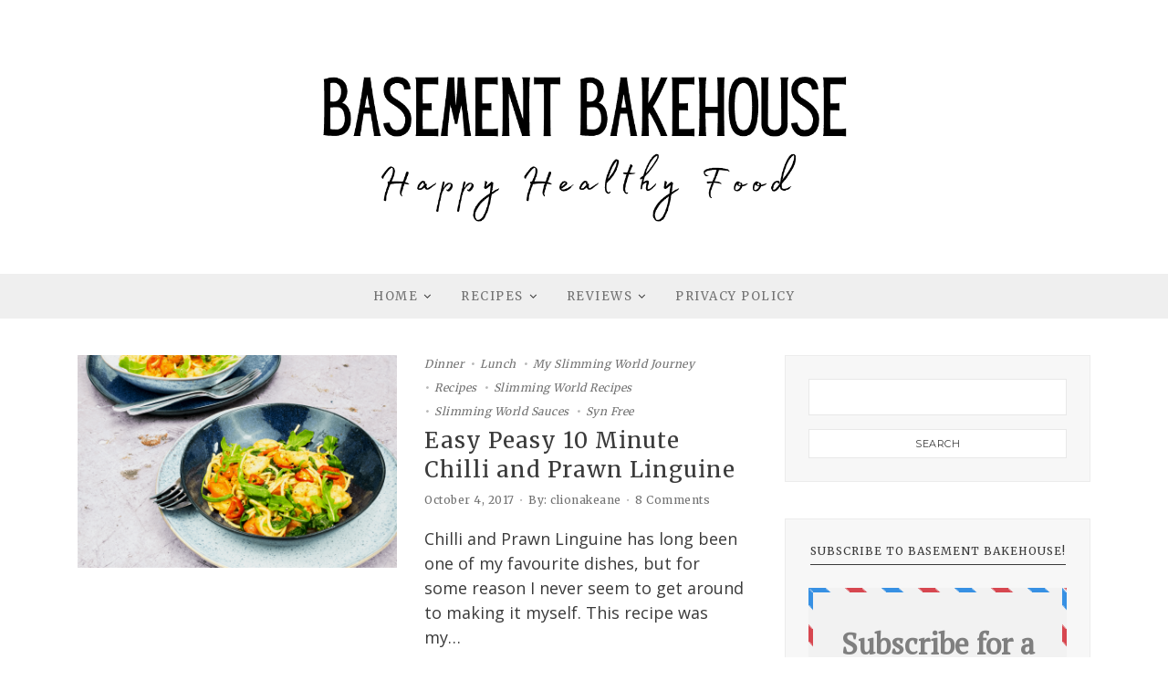

--- FILE ---
content_type: text/html; charset=UTF-8
request_url: https://basementbakehouse.com/tag/seafood/
body_size: 12831
content:
<!DOCTYPE html>
<html lang="en-GB">
	<head>
		<meta charset="UTF-8"/>
		<!-- responsive meta tag -->
		<meta name="viewport" content="width=device-width, initial-scale=1.0" />
		<link rel="pingback" href="https://basementbakehouse.com/wp/xmlrpc.php"/>
		<meta name='robots' content='index, follow, max-image-preview:large, max-snippet:-1, max-video-preview:-1' />

	<!-- This site is optimized with the Yoast SEO plugin v26.8 - https://yoast.com/product/yoast-seo-wordpress/ -->
	<title>seafood Archives - Basement Bakehouse</title>
	<link rel="canonical" href="https://basementbakehouse.com/tag/seafood/" />
	<meta property="og:locale" content="en_GB" />
	<meta property="og:type" content="article" />
	<meta property="og:title" content="seafood Archives - Basement Bakehouse" />
	<meta property="og:url" content="https://basementbakehouse.com/tag/seafood/" />
	<meta property="og:site_name" content="Basement Bakehouse" />
	<meta name="twitter:card" content="summary_large_image" />
	<script type="application/ld+json" class="yoast-schema-graph">{"@context":"https://schema.org","@graph":[{"@type":"CollectionPage","@id":"https://basementbakehouse.com/tag/seafood/","url":"https://basementbakehouse.com/tag/seafood/","name":"seafood Archives - Basement Bakehouse","isPartOf":{"@id":"https://basementbakehouse.com/#website"},"primaryImageOfPage":{"@id":"https://basementbakehouse.com/tag/seafood/#primaryimage"},"image":{"@id":"https://basementbakehouse.com/tag/seafood/#primaryimage"},"thumbnailUrl":"https://basementbakehouse.com/wp-content/uploads/2017/10/DSC_0574@05x.png","breadcrumb":{"@id":"https://basementbakehouse.com/tag/seafood/#breadcrumb"},"inLanguage":"en-GB"},{"@type":"ImageObject","inLanguage":"en-GB","@id":"https://basementbakehouse.com/tag/seafood/#primaryimage","url":"https://basementbakehouse.com/wp-content/uploads/2017/10/DSC_0574@05x.png","contentUrl":"https://basementbakehouse.com/wp-content/uploads/2017/10/DSC_0574@05x.png","width":3000,"height":2000,"caption":"10 Minute - Easy Peasy - Chilli & Prawn Linguine"},{"@type":"BreadcrumbList","@id":"https://basementbakehouse.com/tag/seafood/#breadcrumb","itemListElement":[{"@type":"ListItem","position":1,"name":"Home","item":"https://basementbakehouse.com/"},{"@type":"ListItem","position":2,"name":"seafood"}]},{"@type":"WebSite","@id":"https://basementbakehouse.com/#website","url":"https://basementbakehouse.com/","name":"Basement Bakehouse","description":"Slimming World Recipes","publisher":{"@id":"https://basementbakehouse.com/#organization"},"potentialAction":[{"@type":"SearchAction","target":{"@type":"EntryPoint","urlTemplate":"https://basementbakehouse.com/?s={search_term_string}"},"query-input":{"@type":"PropertyValueSpecification","valueRequired":true,"valueName":"search_term_string"}}],"inLanguage":"en-GB"},{"@type":"Organization","@id":"https://basementbakehouse.com/#organization","name":"Basement Bakehouse","url":"https://basementbakehouse.com/","logo":{"@type":"ImageObject","inLanguage":"en-GB","@id":"https://basementbakehouse.com/#/schema/logo/image/","url":"https://basementbakehouse.com/wp-content/uploads/2020/10/Untitled-design-69.png","contentUrl":"https://basementbakehouse.com/wp-content/uploads/2020/10/Untitled-design-69.png","width":1000,"height":500,"caption":"Basement Bakehouse"},"image":{"@id":"https://basementbakehouse.com/#/schema/logo/image/"},"sameAs":["http://www.facebook.com/basementbakehouse","http://www.instagram.com/basementbakehouse_sw","http://www.pinterest.com/basementbakehouse"]}]}</script>
	<!-- / Yoast SEO plugin. -->


<script type='application/javascript'  id='pys-version-script'>console.log('PixelYourSite Free version 11.1.5.2');</script>
<link rel='dns-prefetch' href='//scripts.mediavine.com' />
<link rel='dns-prefetch' href='//platform-api.sharethis.com' />
<link rel='dns-prefetch' href='//fonts.googleapis.com' />
<link href='http://fonts.googleapis.com' rel='preconnect' />
<link href='//fonts.gstatic.com' crossorigin='' rel='preconnect' />
<link rel="alternate" type="application/rss+xml" title="Basement Bakehouse &raquo; Feed" href="https://basementbakehouse.com/feed/" />
<link rel="alternate" type="application/rss+xml" title="Basement Bakehouse &raquo; Comments Feed" href="https://basementbakehouse.com/comments/feed/" />
<link rel="alternate" type="application/rss+xml" title="Basement Bakehouse &raquo; seafood Tag Feed" href="https://basementbakehouse.com/tag/seafood/feed/" />
<style id='wp-img-auto-sizes-contain-inline-css' type='text/css'>
img:is([sizes=auto i],[sizes^="auto," i]){contain-intrinsic-size:3000px 1500px}
/*# sourceURL=wp-img-auto-sizes-contain-inline-css */
</style>
<style id='wp-block-library-inline-css' type='text/css'>
:root{--wp-block-synced-color:#7a00df;--wp-block-synced-color--rgb:122,0,223;--wp-bound-block-color:var(--wp-block-synced-color);--wp-editor-canvas-background:#ddd;--wp-admin-theme-color:#007cba;--wp-admin-theme-color--rgb:0,124,186;--wp-admin-theme-color-darker-10:#006ba1;--wp-admin-theme-color-darker-10--rgb:0,107,160.5;--wp-admin-theme-color-darker-20:#005a87;--wp-admin-theme-color-darker-20--rgb:0,90,135;--wp-admin-border-width-focus:2px}@media (min-resolution:192dpi){:root{--wp-admin-border-width-focus:1.5px}}.wp-element-button{cursor:pointer}:root .has-very-light-gray-background-color{background-color:#eee}:root .has-very-dark-gray-background-color{background-color:#313131}:root .has-very-light-gray-color{color:#eee}:root .has-very-dark-gray-color{color:#313131}:root .has-vivid-green-cyan-to-vivid-cyan-blue-gradient-background{background:linear-gradient(135deg,#00d084,#0693e3)}:root .has-purple-crush-gradient-background{background:linear-gradient(135deg,#34e2e4,#4721fb 50%,#ab1dfe)}:root .has-hazy-dawn-gradient-background{background:linear-gradient(135deg,#faaca8,#dad0ec)}:root .has-subdued-olive-gradient-background{background:linear-gradient(135deg,#fafae1,#67a671)}:root .has-atomic-cream-gradient-background{background:linear-gradient(135deg,#fdd79a,#004a59)}:root .has-nightshade-gradient-background{background:linear-gradient(135deg,#330968,#31cdcf)}:root .has-midnight-gradient-background{background:linear-gradient(135deg,#020381,#2874fc)}:root{--wp--preset--font-size--normal:16px;--wp--preset--font-size--huge:42px}.has-regular-font-size{font-size:1em}.has-larger-font-size{font-size:2.625em}.has-normal-font-size{font-size:var(--wp--preset--font-size--normal)}.has-huge-font-size{font-size:var(--wp--preset--font-size--huge)}.has-text-align-center{text-align:center}.has-text-align-left{text-align:left}.has-text-align-right{text-align:right}.has-fit-text{white-space:nowrap!important}#end-resizable-editor-section{display:none}.aligncenter{clear:both}.items-justified-left{justify-content:flex-start}.items-justified-center{justify-content:center}.items-justified-right{justify-content:flex-end}.items-justified-space-between{justify-content:space-between}.screen-reader-text{border:0;clip-path:inset(50%);height:1px;margin:-1px;overflow:hidden;padding:0;position:absolute;width:1px;word-wrap:normal!important}.screen-reader-text:focus{background-color:#ddd;clip-path:none;color:#444;display:block;font-size:1em;height:auto;left:5px;line-height:normal;padding:15px 23px 14px;text-decoration:none;top:5px;width:auto;z-index:100000}html :where(.has-border-color){border-style:solid}html :where([style*=border-top-color]){border-top-style:solid}html :where([style*=border-right-color]){border-right-style:solid}html :where([style*=border-bottom-color]){border-bottom-style:solid}html :where([style*=border-left-color]){border-left-style:solid}html :where([style*=border-width]){border-style:solid}html :where([style*=border-top-width]){border-top-style:solid}html :where([style*=border-right-width]){border-right-style:solid}html :where([style*=border-bottom-width]){border-bottom-style:solid}html :where([style*=border-left-width]){border-left-style:solid}html :where(img[class*=wp-image-]){height:auto;max-width:100%}:where(figure){margin:0 0 1em}html :where(.is-position-sticky){--wp-admin--admin-bar--position-offset:var(--wp-admin--admin-bar--height,0px)}@media screen and (max-width:600px){html :where(.is-position-sticky){--wp-admin--admin-bar--position-offset:0px}}

/*# sourceURL=wp-block-library-inline-css */
</style><link rel='stylesheet' id='wc-blocks-style-css' href='https://basementbakehouse.com/wp-content/plugins/woocommerce/assets/client/blocks/wc-blocks.css' type='text/css' media='all' />
<style id='global-styles-inline-css' type='text/css'>
:root{--wp--preset--aspect-ratio--square: 1;--wp--preset--aspect-ratio--4-3: 4/3;--wp--preset--aspect-ratio--3-4: 3/4;--wp--preset--aspect-ratio--3-2: 3/2;--wp--preset--aspect-ratio--2-3: 2/3;--wp--preset--aspect-ratio--16-9: 16/9;--wp--preset--aspect-ratio--9-16: 9/16;--wp--preset--color--black: #000000;--wp--preset--color--cyan-bluish-gray: #abb8c3;--wp--preset--color--white: #ffffff;--wp--preset--color--pale-pink: #f78da7;--wp--preset--color--vivid-red: #cf2e2e;--wp--preset--color--luminous-vivid-orange: #ff6900;--wp--preset--color--luminous-vivid-amber: #fcb900;--wp--preset--color--light-green-cyan: #7bdcb5;--wp--preset--color--vivid-green-cyan: #00d084;--wp--preset--color--pale-cyan-blue: #8ed1fc;--wp--preset--color--vivid-cyan-blue: #0693e3;--wp--preset--color--vivid-purple: #9b51e0;--wp--preset--gradient--vivid-cyan-blue-to-vivid-purple: linear-gradient(135deg,rgb(6,147,227) 0%,rgb(155,81,224) 100%);--wp--preset--gradient--light-green-cyan-to-vivid-green-cyan: linear-gradient(135deg,rgb(122,220,180) 0%,rgb(0,208,130) 100%);--wp--preset--gradient--luminous-vivid-amber-to-luminous-vivid-orange: linear-gradient(135deg,rgb(252,185,0) 0%,rgb(255,105,0) 100%);--wp--preset--gradient--luminous-vivid-orange-to-vivid-red: linear-gradient(135deg,rgb(255,105,0) 0%,rgb(207,46,46) 100%);--wp--preset--gradient--very-light-gray-to-cyan-bluish-gray: linear-gradient(135deg,rgb(238,238,238) 0%,rgb(169,184,195) 100%);--wp--preset--gradient--cool-to-warm-spectrum: linear-gradient(135deg,rgb(74,234,220) 0%,rgb(151,120,209) 20%,rgb(207,42,186) 40%,rgb(238,44,130) 60%,rgb(251,105,98) 80%,rgb(254,248,76) 100%);--wp--preset--gradient--blush-light-purple: linear-gradient(135deg,rgb(255,206,236) 0%,rgb(152,150,240) 100%);--wp--preset--gradient--blush-bordeaux: linear-gradient(135deg,rgb(254,205,165) 0%,rgb(254,45,45) 50%,rgb(107,0,62) 100%);--wp--preset--gradient--luminous-dusk: linear-gradient(135deg,rgb(255,203,112) 0%,rgb(199,81,192) 50%,rgb(65,88,208) 100%);--wp--preset--gradient--pale-ocean: linear-gradient(135deg,rgb(255,245,203) 0%,rgb(182,227,212) 50%,rgb(51,167,181) 100%);--wp--preset--gradient--electric-grass: linear-gradient(135deg,rgb(202,248,128) 0%,rgb(113,206,126) 100%);--wp--preset--gradient--midnight: linear-gradient(135deg,rgb(2,3,129) 0%,rgb(40,116,252) 100%);--wp--preset--font-size--small: 13px;--wp--preset--font-size--medium: 20px;--wp--preset--font-size--large: 36px;--wp--preset--font-size--x-large: 42px;--wp--preset--spacing--20: 0.44rem;--wp--preset--spacing--30: 0.67rem;--wp--preset--spacing--40: 1rem;--wp--preset--spacing--50: 1.5rem;--wp--preset--spacing--60: 2.25rem;--wp--preset--spacing--70: 3.38rem;--wp--preset--spacing--80: 5.06rem;--wp--preset--shadow--natural: 6px 6px 9px rgba(0, 0, 0, 0.2);--wp--preset--shadow--deep: 12px 12px 50px rgba(0, 0, 0, 0.4);--wp--preset--shadow--sharp: 6px 6px 0px rgba(0, 0, 0, 0.2);--wp--preset--shadow--outlined: 6px 6px 0px -3px rgb(255, 255, 255), 6px 6px rgb(0, 0, 0);--wp--preset--shadow--crisp: 6px 6px 0px rgb(0, 0, 0);}:where(.is-layout-flex){gap: 0.5em;}:where(.is-layout-grid){gap: 0.5em;}body .is-layout-flex{display: flex;}.is-layout-flex{flex-wrap: wrap;align-items: center;}.is-layout-flex > :is(*, div){margin: 0;}body .is-layout-grid{display: grid;}.is-layout-grid > :is(*, div){margin: 0;}:where(.wp-block-columns.is-layout-flex){gap: 2em;}:where(.wp-block-columns.is-layout-grid){gap: 2em;}:where(.wp-block-post-template.is-layout-flex){gap: 1.25em;}:where(.wp-block-post-template.is-layout-grid){gap: 1.25em;}.has-black-color{color: var(--wp--preset--color--black) !important;}.has-cyan-bluish-gray-color{color: var(--wp--preset--color--cyan-bluish-gray) !important;}.has-white-color{color: var(--wp--preset--color--white) !important;}.has-pale-pink-color{color: var(--wp--preset--color--pale-pink) !important;}.has-vivid-red-color{color: var(--wp--preset--color--vivid-red) !important;}.has-luminous-vivid-orange-color{color: var(--wp--preset--color--luminous-vivid-orange) !important;}.has-luminous-vivid-amber-color{color: var(--wp--preset--color--luminous-vivid-amber) !important;}.has-light-green-cyan-color{color: var(--wp--preset--color--light-green-cyan) !important;}.has-vivid-green-cyan-color{color: var(--wp--preset--color--vivid-green-cyan) !important;}.has-pale-cyan-blue-color{color: var(--wp--preset--color--pale-cyan-blue) !important;}.has-vivid-cyan-blue-color{color: var(--wp--preset--color--vivid-cyan-blue) !important;}.has-vivid-purple-color{color: var(--wp--preset--color--vivid-purple) !important;}.has-black-background-color{background-color: var(--wp--preset--color--black) !important;}.has-cyan-bluish-gray-background-color{background-color: var(--wp--preset--color--cyan-bluish-gray) !important;}.has-white-background-color{background-color: var(--wp--preset--color--white) !important;}.has-pale-pink-background-color{background-color: var(--wp--preset--color--pale-pink) !important;}.has-vivid-red-background-color{background-color: var(--wp--preset--color--vivid-red) !important;}.has-luminous-vivid-orange-background-color{background-color: var(--wp--preset--color--luminous-vivid-orange) !important;}.has-luminous-vivid-amber-background-color{background-color: var(--wp--preset--color--luminous-vivid-amber) !important;}.has-light-green-cyan-background-color{background-color: var(--wp--preset--color--light-green-cyan) !important;}.has-vivid-green-cyan-background-color{background-color: var(--wp--preset--color--vivid-green-cyan) !important;}.has-pale-cyan-blue-background-color{background-color: var(--wp--preset--color--pale-cyan-blue) !important;}.has-vivid-cyan-blue-background-color{background-color: var(--wp--preset--color--vivid-cyan-blue) !important;}.has-vivid-purple-background-color{background-color: var(--wp--preset--color--vivid-purple) !important;}.has-black-border-color{border-color: var(--wp--preset--color--black) !important;}.has-cyan-bluish-gray-border-color{border-color: var(--wp--preset--color--cyan-bluish-gray) !important;}.has-white-border-color{border-color: var(--wp--preset--color--white) !important;}.has-pale-pink-border-color{border-color: var(--wp--preset--color--pale-pink) !important;}.has-vivid-red-border-color{border-color: var(--wp--preset--color--vivid-red) !important;}.has-luminous-vivid-orange-border-color{border-color: var(--wp--preset--color--luminous-vivid-orange) !important;}.has-luminous-vivid-amber-border-color{border-color: var(--wp--preset--color--luminous-vivid-amber) !important;}.has-light-green-cyan-border-color{border-color: var(--wp--preset--color--light-green-cyan) !important;}.has-vivid-green-cyan-border-color{border-color: var(--wp--preset--color--vivid-green-cyan) !important;}.has-pale-cyan-blue-border-color{border-color: var(--wp--preset--color--pale-cyan-blue) !important;}.has-vivid-cyan-blue-border-color{border-color: var(--wp--preset--color--vivid-cyan-blue) !important;}.has-vivid-purple-border-color{border-color: var(--wp--preset--color--vivid-purple) !important;}.has-vivid-cyan-blue-to-vivid-purple-gradient-background{background: var(--wp--preset--gradient--vivid-cyan-blue-to-vivid-purple) !important;}.has-light-green-cyan-to-vivid-green-cyan-gradient-background{background: var(--wp--preset--gradient--light-green-cyan-to-vivid-green-cyan) !important;}.has-luminous-vivid-amber-to-luminous-vivid-orange-gradient-background{background: var(--wp--preset--gradient--luminous-vivid-amber-to-luminous-vivid-orange) !important;}.has-luminous-vivid-orange-to-vivid-red-gradient-background{background: var(--wp--preset--gradient--luminous-vivid-orange-to-vivid-red) !important;}.has-very-light-gray-to-cyan-bluish-gray-gradient-background{background: var(--wp--preset--gradient--very-light-gray-to-cyan-bluish-gray) !important;}.has-cool-to-warm-spectrum-gradient-background{background: var(--wp--preset--gradient--cool-to-warm-spectrum) !important;}.has-blush-light-purple-gradient-background{background: var(--wp--preset--gradient--blush-light-purple) !important;}.has-blush-bordeaux-gradient-background{background: var(--wp--preset--gradient--blush-bordeaux) !important;}.has-luminous-dusk-gradient-background{background: var(--wp--preset--gradient--luminous-dusk) !important;}.has-pale-ocean-gradient-background{background: var(--wp--preset--gradient--pale-ocean) !important;}.has-electric-grass-gradient-background{background: var(--wp--preset--gradient--electric-grass) !important;}.has-midnight-gradient-background{background: var(--wp--preset--gradient--midnight) !important;}.has-small-font-size{font-size: var(--wp--preset--font-size--small) !important;}.has-medium-font-size{font-size: var(--wp--preset--font-size--medium) !important;}.has-large-font-size{font-size: var(--wp--preset--font-size--large) !important;}.has-x-large-font-size{font-size: var(--wp--preset--font-size--x-large) !important;}
/*# sourceURL=global-styles-inline-css */
</style>

<style id='classic-theme-styles-inline-css' type='text/css'>
/*! This file is auto-generated */
.wp-block-button__link{color:#fff;background-color:#32373c;border-radius:9999px;box-shadow:none;text-decoration:none;padding:calc(.667em + 2px) calc(1.333em + 2px);font-size:1.125em}.wp-block-file__button{background:#32373c;color:#fff;text-decoration:none}
/*# sourceURL=/wp-includes/css/classic-themes.min.css */
</style>
<link rel='stylesheet' id='lato-css' href='https://basementbakehouse.com/wp-content/plugins/meal-planner-pro/Lato.css' type='text/css' media='all' />
<link rel='stylesheet' id='mpprecipe-common-css' href='https://basementbakehouse.com/wp-content/plugins/meal-planner-pro/mpprecipe-common.css?v=20180607&#038;ver=6.9' type='text/css' media='all' />
<link rel='stylesheet' id='mpprecipe-custom-css' href='https://basementbakehouse.com/wp-content/plugins/meal-planner-pro/mpprecipe-std.css' type='text/css' media='all' />
<link rel='stylesheet' id='mpprecipe-minimal-nutrition-css' href='https://basementbakehouse.com/wp-content/plugins/meal-planner-pro/mpprecipe-minimal-nutrition.css' type='text/css' media='all' />
<link rel='stylesheet' id='woocommerce-layout-css' href='https://basementbakehouse.com/wp-content/plugins/woocommerce/assets/css/woocommerce-layout.css' type='text/css' media='all' />
<link rel='stylesheet' id='woocommerce-smallscreen-css' href='https://basementbakehouse.com/wp-content/plugins/woocommerce/assets/css/woocommerce-smallscreen.css' type='text/css' media='only screen and (max-width: 768px)' />
<link rel='stylesheet' id='woocommerce-general-css' href='https://basementbakehouse.com/wp-content/plugins/woocommerce/assets/css/woocommerce.css' type='text/css' media='all' />
<style id='woocommerce-inline-inline-css' type='text/css'>
.woocommerce form .form-row .required { visibility: visible; }
/*# sourceURL=woocommerce-inline-inline-css */
</style>
<link rel='stylesheet' id='essence_main_style-css' href='https://basementbakehouse.com/wp-content/themes/essence/assets/css/style.min.css' type='text/css' media='all' />
<style id='essence_main_style-inline-css' type='text/css'>

			@media (min-width:991px){
				#site-logo{padding-top:0px;padding-bottom:0px;}
				#site-logo,#site-logo img{max-width:600px;}
			}
			@media (max-width: 991px) {
				#site-logo, #site-logo img{height:250px;}
			}
		@media (max-width:991px){ #site-logo{left:50%!important;transform: translate(-50%,-50%)!important;-webkit-transform: translate(-50%,-50%)!important;} }@media (max-width: 991px) and (min-width:768px){ #site-logo{left:50%!important;transform: translate(-50%,-50%)!important;-webkit-transform: translate(-50%,-50%)!important;} }@media (max-width:767px){ #site-logo{left:50%!important;transform: translate(-50%,-50%)!important;-webkit-transform: translate(-50%,-50%)!important;} }

			#main-content{background-color:ffffff!important;}

			#header-middle{background-color:ffffff!important;}

			#header-top{background-color:3a3a3a!important;}
			#header-search .fa,#header-search input[type=text],#header-search input[type=text]::-webkit-input-placeholder,.header-social li a,#top-header-nav .menu .menu-item > a, #top-header-nav .menu .page_item > a{color:b7b7b7!important;}
			.header-social li a:hover{color:242424!important;}

			#header-navigation{background-color:efefef!important;}

			@media (max-width: 991px) {
				#header-middle{background-color:ffffff!important;}
			
				#mobile-nav-icon span{background-color:3a3a3a!important;}
				.menu-item-has-children .sub-drop-icon, .page_item_has_children .sub-drop-icon{color:111111!important;}
				
				#header-nav{background-color:ffffff!important;}
				#header-nav.menu-active,#header-nav .menu-item > a, #header-nav .page_item > a{border-color:efefef!important;}
			}

			.menu .menu-item > a,.menu .sub-menu li a,.menu > li:after{color:717171!important;}
			.menu > li > a:hover, .submenu-active, #header-nav .menu-item > a.active{color:c7c7c7!important;}
			.menu > li.menu-item-has-children:after,#top-header-nav .menu > ul > .page_item.page_item_has_children:after{color:717171!important;}
			.menu .sub-menu{background-color:ffffff;border-color:a5a5a5;}
			.menu .sub-menu li a, #top-header-nav .menu .children li a{color:717171!important;}
			.menu .sub-menu li a:hover{color:717171!important;background-color:f7f7f7;}
			#header-nav .menu .sub-menu li.menu-item-has-children:after{color:717171!important;}
			
			#top-header-nav .menu > .menu-item > a,#top-header-nav .menu > .page_item > a{color:b7b7b7!important;}
			#top-header-nav .menu > li > a:hover{color:8e8e8e!important;}
			#top-header-nav .menu > li.menu-item-has-children:after,#top-header-nav .menu > ul > .page_item.page_item_has_children:after{color:b7b7b7!important;}
			#top-header-nav .menu .sub-menu{background-color:ffffff;border-color:a5a5a5;}
			#top-header-nav .menu .sub-menu li a, #top-header-nav .menu .children li a{color:717171!important;}
			#top-header-nav .menu .sub-menu li a:hover{color:717171!important;background-color:f7f7f7!important;}
			#top-header-nav .menu .sub-menu li.menu-item-has-children:after{color:717171!important;}
			
		
			#site-footer{background-color:ffffff;}
			#footer-top{background-color:efefef;}
			#footer-social-inner{background-color:3a3a3a;}
			#footer-social li a{color:b7b7b7;}
			#footer-social li a:hover{color:888888;}
			#footer-copyright{color:3a3a3a;}
			#scroll-top{background-color:3a3a3a;}
			#scroll-top:hover{background-color:c7c7c7;}
			#scroll-top span{color:ffffff;}
			#scroll-top:hover span{color:ffffff;}
		
			.primary-button,.search-widget #searchsubmit, .sidebar-widget input[type=submit], .comment-respond .submit{border-color:3a3a3a!important;color:3a3a3a!important;}
			.primary-button:hover,.search-widget #searchsubmit:hover, .sidebar-widget input[type=submit]:hover, .comment-respond .submit:hover{border-color:c7c7c7!important;color:c7c7c7!important;}
			
			.secondary-button,.post-password-form input[type=submit]{background-color:3a3a3a;border-color:3a3a3a!important;color:ffffff!important;}
			.secondary-button:hover,.post-password-form input[type=submit]:hover{background-color:c7c7c7;border-color:c7c7c7!important;color:ffffff!important;}
		
			.slideshow-btn{color:3a3a3a;}
			.carousel .owl-dot,.carousel .owl-dot.active{background-color:3a3a3a;}
		
			.sidebar-widget{background-color:f7f7f7;border-color:f5f5f5;}
			.posts-widget li a, .widget_essence_latest_posts_widget li a,.widget_recent_entries li,.widget_categories li, .widget_archive li,.list-widget li a, .sidebar-widget .cat-item a, .sidebar-widget .page_item a, .widget_archive li a, .widget_meta li a,.sidebar-widget .recentcomments,.widget_rss li{border-color:ececec!important;}
			
			.footer-widgets .sidebar-widget{background-color:efefef!important;border-color:efefef!important;}
			.footer-widgets .posts-widget li a,.footer-widgets .widget_essence_latest_posts_widget li a,.footer-widgets .widget_recent_entries li,.footer-widgets .widget_categories li,.footer-widgets .widget_archive li,.footer-widgets .list-widget li a,.footer-widgets .sidebar-widget .cat-item a,.footer-widgets .sidebar-widget .page_item a,.footer-widgets .widget_archive li a,.footer-widgets .widget_meta li a,.footer-widgets .sidebar-widget .recentcomments,.footer-widgets .widget_rss li{border-color:e8e8e8!important;}
		
/*# sourceURL=essence_main_style-inline-css */
</style>
<link rel='stylesheet' id='eseence_fonts-css' href='//fonts.googleapis.com/css?family=Merriweather%3A400%7COpen+Sans%3A400%7CMontserrat&#038;ver=1.0' type='text/css' media='all' />
<link rel="preload" class="mv-grow-style" href="https://basementbakehouse.com/wp-content/plugins/social-pug/assets/dist/style-frontend-pro.css" as="style"><noscript><link rel='stylesheet' id='dpsp-frontend-style-pro-css' href='https://basementbakehouse.com/wp-content/plugins/social-pug/assets/dist/style-frontend-pro.css' type='text/css' media='all' />
</noscript><style id='dpsp-frontend-style-pro-inline-css' type='text/css'>

				@media screen and ( max-width : 720px ) {
					.dpsp-content-wrapper.dpsp-hide-on-mobile,
					.dpsp-share-text.dpsp-hide-on-mobile {
						display: none;
					}
					.dpsp-has-spacing .dpsp-networks-btns-wrapper li {
						margin:0 2% 10px 0;
					}
					.dpsp-network-btn.dpsp-has-label:not(.dpsp-has-count) {
						max-height: 40px;
						padding: 0;
						justify-content: center;
					}
					.dpsp-content-wrapper.dpsp-size-small .dpsp-network-btn.dpsp-has-label:not(.dpsp-has-count){
						max-height: 32px;
					}
					.dpsp-content-wrapper.dpsp-size-large .dpsp-network-btn.dpsp-has-label:not(.dpsp-has-count){
						max-height: 46px;
					}
				}
			
			@media screen and ( max-width : 720px ) {
				aside#dpsp-floating-sidebar.dpsp-hide-on-mobile.opened {
					display: none;
				}
			}
			
/*# sourceURL=dpsp-frontend-style-pro-inline-css */
</style>
<script type="text/javascript" src="https://basementbakehouse.com/wp-content/plugins/meal-planner-pro/mpprecipe_print.js" id="mpprecipe-print-js"></script>
<script type="text/javascript" src="https://basementbakehouse.com/wp-content/plugins/meal-planner-pro/mpprecipe.js" id="mpprecipe-js"></script>
<script type="text/javascript" async="async" fetchpriority="high" data-noptimize="1" data-cfasync="false" src="https://scripts.mediavine.com/tags/basement-bakehouse.js" id="mv-script-wrapper-js"></script>
<script type="text/javascript" src="https://basementbakehouse.com/wp/wp-includes/js/jquery/jquery.min.js" id="jquery-core-js"></script>
<script type="text/javascript" src="https://basementbakehouse.com/wp/wp-includes/js/jquery/jquery-migrate.min.js" id="jquery-migrate-js"></script>
<script type="text/javascript" src="https://basementbakehouse.com/wp-content/plugins/woocommerce/assets/js/jquery-blockui/jquery.blockUI.min.js" id="wc-jquery-blockui-js" defer="defer" data-wp-strategy="defer"></script>
<script type="text/javascript" id="wc-add-to-cart-js-extra">
/* <![CDATA[ */
var wc_add_to_cart_params = {"ajax_url":"/wp/wp-admin/admin-ajax.php","wc_ajax_url":"/?wc-ajax=%%endpoint%%","i18n_view_cart":"View basket","cart_url":"https://basementbakehouse.com/basket/","is_cart":"","cart_redirect_after_add":"no"};
//# sourceURL=wc-add-to-cart-js-extra
/* ]]> */
</script>
<script type="text/javascript" src="https://basementbakehouse.com/wp-content/plugins/woocommerce/assets/js/frontend/add-to-cart.min.js" id="wc-add-to-cart-js" defer="defer" data-wp-strategy="defer"></script>
<script type="text/javascript" src="https://basementbakehouse.com/wp-content/plugins/woocommerce/assets/js/js-cookie/js.cookie.min.js" id="wc-js-cookie-js" defer="defer" data-wp-strategy="defer"></script>
<script type="text/javascript" id="woocommerce-js-extra">
/* <![CDATA[ */
var woocommerce_params = {"ajax_url":"/wp/wp-admin/admin-ajax.php","wc_ajax_url":"/?wc-ajax=%%endpoint%%","i18n_password_show":"Show password","i18n_password_hide":"Hide password"};
//# sourceURL=woocommerce-js-extra
/* ]]> */
</script>
<script type="text/javascript" src="https://basementbakehouse.com/wp-content/plugins/woocommerce/assets/js/frontend/woocommerce.min.js" id="woocommerce-js" defer="defer" data-wp-strategy="defer"></script>
<script type="text/javascript" id="kk-script-js-extra">
/* <![CDATA[ */
var fetchCartItems = {"ajax_url":"https://basementbakehouse.com/wp/wp-admin/admin-ajax.php","action":"kk_wc_fetchcartitems","nonce":"de66680102","currency":"GBP"};
//# sourceURL=kk-script-js-extra
/* ]]> */
</script>
<script type="text/javascript" src="https://basementbakehouse.com/wp-content/plugins/kliken-marketing-for-google/assets/kk-script.js" id="kk-script-js"></script>
<script type="text/javascript" src="//platform-api.sharethis.com/js/sharethis.js#source=googleanalytics-wordpress#product=ga&amp;property=5f0b7833b9410d0019e80ae5" id="googleanalytics-platform-sharethis-js"></script>
<script type="text/javascript" src="https://basementbakehouse.com/wp-content/plugins/pixelyoursite/dist/scripts/jquery.bind-first-0.2.3.min.js" id="jquery-bind-first-js"></script>
<script type="text/javascript" src="https://basementbakehouse.com/wp-content/plugins/pixelyoursite/dist/scripts/js.cookie-2.1.3.min.js" id="js-cookie-pys-js"></script>
<script type="text/javascript" src="https://basementbakehouse.com/wp-content/plugins/pixelyoursite/dist/scripts/tld.min.js" id="js-tld-js"></script>
<script type="text/javascript" id="pys-js-extra">
/* <![CDATA[ */
var pysOptions = {"staticEvents":{"facebook":{"init_event":[{"delay":0,"type":"static","ajaxFire":false,"name":"PageView","pixelIds":["497423440742484"],"eventID":"51381f07-1968-4ef6-aef1-a32261f353a7","params":{"page_title":"seafood","post_type":"tag","post_id":1559,"plugin":"PixelYourSite","user_role":"guest","event_url":"basementbakehouse.com/tag/seafood/"},"e_id":"init_event","ids":[],"hasTimeWindow":false,"timeWindow":0,"woo_order":"","edd_order":""}]}},"dynamicEvents":[],"triggerEvents":[],"triggerEventTypes":[],"facebook":{"pixelIds":["497423440742484"],"advancedMatching":[],"advancedMatchingEnabled":false,"removeMetadata":false,"wooVariableAsSimple":false,"serverApiEnabled":false,"wooCRSendFromServer":false,"send_external_id":null,"enabled_medical":false,"do_not_track_medical_param":["event_url","post_title","page_title","landing_page","content_name","categories","category_name","tags"],"meta_ldu":false},"debug":"","siteUrl":"https://basementbakehouse.com/wp","ajaxUrl":"https://basementbakehouse.com/wp/wp-admin/admin-ajax.php","ajax_event":"cdbb882ba7","enable_remove_download_url_param":"1","cookie_duration":"7","last_visit_duration":"60","enable_success_send_form":"","ajaxForServerEvent":"1","ajaxForServerStaticEvent":"1","useSendBeacon":"1","send_external_id":"1","external_id_expire":"180","track_cookie_for_subdomains":"1","google_consent_mode":"1","gdpr":{"ajax_enabled":false,"all_disabled_by_api":false,"facebook_disabled_by_api":false,"analytics_disabled_by_api":false,"google_ads_disabled_by_api":false,"pinterest_disabled_by_api":false,"bing_disabled_by_api":false,"reddit_disabled_by_api":false,"externalID_disabled_by_api":false,"facebook_prior_consent_enabled":true,"analytics_prior_consent_enabled":true,"google_ads_prior_consent_enabled":null,"pinterest_prior_consent_enabled":true,"bing_prior_consent_enabled":true,"cookiebot_integration_enabled":false,"cookiebot_facebook_consent_category":"marketing","cookiebot_analytics_consent_category":"statistics","cookiebot_tiktok_consent_category":"marketing","cookiebot_google_ads_consent_category":"marketing","cookiebot_pinterest_consent_category":"marketing","cookiebot_bing_consent_category":"marketing","consent_magic_integration_enabled":false,"real_cookie_banner_integration_enabled":false,"cookie_notice_integration_enabled":false,"cookie_law_info_integration_enabled":false,"analytics_storage":{"enabled":true,"value":"granted","filter":false},"ad_storage":{"enabled":true,"value":"granted","filter":false},"ad_user_data":{"enabled":true,"value":"granted","filter":false},"ad_personalization":{"enabled":true,"value":"granted","filter":false}},"cookie":{"disabled_all_cookie":false,"disabled_start_session_cookie":false,"disabled_advanced_form_data_cookie":false,"disabled_landing_page_cookie":false,"disabled_first_visit_cookie":false,"disabled_trafficsource_cookie":false,"disabled_utmTerms_cookie":false,"disabled_utmId_cookie":false},"tracking_analytics":{"TrafficSource":"direct","TrafficLanding":"undefined","TrafficUtms":[],"TrafficUtmsId":[]},"GATags":{"ga_datalayer_type":"default","ga_datalayer_name":"dataLayerPYS"},"woo":{"enabled":true,"enabled_save_data_to_orders":true,"addToCartOnButtonEnabled":false,"addToCartOnButtonValueEnabled":false,"addToCartOnButtonValueOption":"price","singleProductId":null,"removeFromCartSelector":"form.woocommerce-cart-form .remove","addToCartCatchMethod":"add_cart_hook","is_order_received_page":false,"containOrderId":false},"edd":{"enabled":false},"cache_bypass":"1768962927"};
//# sourceURL=pys-js-extra
/* ]]> */
</script>
<script type="text/javascript" src="https://basementbakehouse.com/wp-content/plugins/pixelyoursite/dist/scripts/public.js" id="pys-js"></script>
<link rel="https://api.w.org/" href="https://basementbakehouse.com/wp-json/" /><link rel="alternate" title="JSON" type="application/json" href="https://basementbakehouse.com/wp-json/wp/v2/tags/1559" /><link rel="EditURI" type="application/rsd+xml" title="RSD" href="https://basementbakehouse.com/wp/xmlrpc.php?rsd" />
<meta name="generator" content="WordPress 6.9" />
<meta name="generator" content="WooCommerce 10.4.3" />
<script>
jQuery(document).ready(function(){
jQuery("html").attr("xmlns:og","http://opengraphprotocol.org/schema/");
});
</script>
			<meta property="og:type" content="blog" />
		<meta property="og:site_name" content="Basement Bakehouse" />
		<meta property='og:url' content="https://basementbakehouse.com" />
			<meta name="google-site-verification" content="Yov6tr6UbxLJyxXqUYm3-MA3bo4M9Y8UrwJe2WQ5IiU" /><script type='text/javascript' data-cfasync='false'>var _mmunch = {'front': false, 'page': false, 'post': false, 'category': false, 'author': false, 'search': false, 'attachment': false, 'tag': false};_mmunch['tag'] = true;</script><script data-cfasync="false" src="//a.mailmunch.co/app/v1/site.js" id="mailmunch-script" data-plugin="mc_mm" data-mailmunch-site-id="186657" async></script> <style> 
            .myrecipe-button, .mylist-button, .mycal-button, .save-button, .nut-circle {
                background-color:# !important;
            }
            .butn-link {
                border-color:# !important;
            }
            .butn-link {
                color:# !important;
            }
        
            .myrecipe-button:hover, .mylist-button:hover, .mycal-button:hover, .save-button:hover {
                background-color:# !important;
            }
            .butn-link:hover {
                color:# !important;
                border-color:# !important;
            }
        
            .mpprecipe .h-4, #mpprecipe-title {
                color: # !important;
            }
        
            .mpprecipe a {
                color: # !important;
            }
        
            .mpprecipe a:hover {
                color: # !important;
            }
        </style> 		<style>
			:root {
				--mv-create-radius: 0;
			}
		</style>
	<script type="text/javascript">
	window._zem_rp_post_id = '4453';
	window._zem_rp_thumbnails = true;
	window._zem_rp_post_title = 'Easy+Peasy+10+Minute+Chilli+and+Prawn+Linguine';
	window._zem_rp_post_tags = ['recipe', 'easy', 'seafood', 'fish', 'slimming+world', 'healthy', 'syn+free', 'iceland', 'iceland+foods', 'pasta', 'my+slimming+world+journey', 'recipes', 'slimming+world+recipes', 'slimming+world+sauces', 'syn+free', 'dinner', 'lunch', 'meal', 'slim', 'amp', 'love', 'food', 'free', 'diet', 'chilli', 'pasta', 'plate', 'pack', 'recip', 'dish', 'world', 'prawn'];
	window._zem_rp_static_base_url = 'https://content.zemanta.com/static/';
	window._zem_rp_wp_ajax_url = 'https://basementbakehouse.com/wp/wp-admin/admin-ajax.php';
	window._zem_rp_plugin_version = '1.14';
	window._zem_rp_num_rel_posts = '6';
</script>
<link rel="stylesheet" href="https://basementbakehouse.com/wp-content/plugins/related-posts-by-zemanta/static/themes/vertical.css?version=1.14" />

		<script>
		(function(h,o,t,j,a,r){
			h.hj=h.hj||function(){(h.hj.q=h.hj.q||[]).push(arguments)};
			h._hjSettings={hjid:2120650,hjsv:5};
			a=o.getElementsByTagName('head')[0];
			r=o.createElement('script');r.async=1;
			r.src=t+h._hjSettings.hjid+j+h._hjSettings.hjsv;
			a.appendChild(r);
		})(window,document,'//static.hotjar.com/c/hotjar-','.js?sv=');
		</script>
				<style>
			.no-js img.lazyload { display: none; }
			figure.wp-block-image img.lazyloading { min-width: 150px; }
							.lazyload, .lazyloading { opacity: 0; }
				.lazyloaded {
					opacity: 1;
					transition: opacity 400ms;
					transition-delay: 0ms;
				}
					</style>
			<noscript><style>.woocommerce-product-gallery{ opacity: 1 !important; }</style></noscript>
	<meta name="hubbub-info" description="Hubbub 1.36.3"><script>
(function() {
	(function (i, s, o, g, r, a, m) {
		i['GoogleAnalyticsObject'] = r;
		i[r] = i[r] || function () {
				(i[r].q = i[r].q || []).push(arguments)
			}, i[r].l = 1 * new Date();
		a = s.createElement(o),
			m = s.getElementsByTagName(o)[0];
		a.async = 1;
		a.src = g;
		m.parentNode.insertBefore(a, m)
	})(window, document, 'script', 'https://google-analytics.com/analytics.js', 'ga');

	ga('create', 'UA-59456347-3', 'auto');
			ga('send', 'pageview');
	})();
</script>
<link rel="icon" href="https://basementbakehouse.com/wp-content/uploads/2018/12/Basement-Bakehouse-10-e1545056139886-100x100.png" sizes="32x32" />
<link rel="icon" href="https://basementbakehouse.com/wp-content/uploads/2018/12/Basement-Bakehouse-10-300x300.png" sizes="192x192" />
<link rel="apple-touch-icon" href="https://basementbakehouse.com/wp-content/uploads/2018/12/Basement-Bakehouse-10-300x300.png" />
<meta name="msapplication-TileImage" content="https://basementbakehouse.com/wp-content/uploads/2018/12/Basement-Bakehouse-10-300x300.png" />
		<style type="text/css" id="wp-custom-css">
			.page-content li, .page-content p {
font-size : 18px;
}
 
.page-content p {
line-height: 27px;
}
 
.blog-post-meta span {
font-size: 12px;
}
 
.blog-list .col-xlarge-12 .blog-item h3 a, .single-blog-title h1 {
font-size: 24px;
line-height: 32px;
}
 
.menu .children li a, .menu .sub-menu li a {
font-size: 11px;
}
 
.menu .menu-item>a, .menu .page_item>a {
font-size: 13px;
}
 
#top-header-nav .menu .menu-item>a, #top-header-nav .menu .page_item>a {
font-size: 12px;
}

/* Mediavine sidebar fix */
@media only screen and (min-width: 992px) {
   .col-xlarge-8.col-medium-8 {
       max-width: calc(100% - 345px);
   }
   .post-sidebar {
       min-width: 345px;
   }
	.container{
		max-width: 100%;
	}
}
@media only screen and (max-width: 991px) and (min-width: 768px) {
   .col-xlarge-8.col-medium-8 {
       max-width: calc(100% - 330px);
   }
   .post-sidebar {
       min-width: 330px;
   }
	.container{
		max-width: 100%;
	}	
}
/* end fix */		</style>
			<link rel='stylesheet' id='wc-stripe-blocks-checkout-style-css' href='https://basementbakehouse.com/wp-content/plugins/woocommerce-gateway-stripe/build/upe-blocks.css' type='text/css' media='all' />
</head>

	<body class="archive tag tag-seafood tag-1559 wp-theme-essence theme-essence woocommerce-no-js">
	
			
		<header id="site-header" class=" partial-header">
		
			<div id="site-header-inner">
		
				<!-- header top -->
								
				<!-- header middle -->
				<div id="header-middle">
					<div class="container">
					
						<div class="medium-header-container clearfix">
						
														
							<!-- Site logo -->
							<a href="https://basementbakehouse.com/" id="site-logo">
								<img src="https://basementbakehouse.com/wp-content/uploads/2020/10/Untitled-design-69.png" alt="Site Logo">
							</a>

							<!-- Mobile burger icon -->
							<div id="mobile-nav-button">
								<div id="mobile-nav-icon">
									<span></span>
									<span></span>
									<span></span>
									<span></span>
								</div>
							</div>
							
						</div>
				
					</div>
				</div>
								<!-- header navigation -->
									<div id="header-navigation" class="nav-fixed">
						<div class="container">
							
							<nav id="header-nav">
								<ul id="main-nav-ul" class="menu font-merriweather-reg clearfix"><li id="menu-item-54" class="menu-item menu-item-type-custom menu-item-object-custom menu-item-home menu-item-has-children menu-item-54"><a href="https://basementbakehouse.com/">Home</a>
<ul class="sub-menu">
	<li id="menu-item-55" class="menu-item menu-item-type-post_type menu-item-object-page menu-item-has-children menu-item-55"><a href="https://basementbakehouse.com/about/">About Basement Bakehouse</a>
	<ul class="sub-menu">
		<li id="menu-item-1569" class="menu-item menu-item-type-post_type menu-item-object-page menu-item-1569"><a href="https://basementbakehouse.com/pr-advertising/">PR &#038; Media Pack</a></li>
		<li id="menu-item-56" class="menu-item menu-item-type-post_type menu-item-object-page menu-item-56"><a href="https://basementbakehouse.com/contact-me/">Contact me</a></li>
	</ul>
</li>
</ul>
</li>
<li id="menu-item-671" class="menu-item menu-item-type-taxonomy menu-item-object-category menu-item-has-children menu-item-671"><a href="https://basementbakehouse.com/category/recipes/">Recipes</a>
<ul class="sub-menu">
	<li id="menu-item-5546" class="menu-item menu-item-type-taxonomy menu-item-object-category menu-item-5546"><a href="https://basementbakehouse.com/category/slimming-world-recipes/">Slimming World Recipes</a></li>
	<li id="menu-item-3839" class="menu-item menu-item-type-taxonomy menu-item-object-category menu-item-3839"><a href="https://basementbakehouse.com/category/syn-free/">Syn Free</a></li>
	<li id="menu-item-3850" class="menu-item menu-item-type-taxonomy menu-item-object-category menu-item-3850"><a href="https://basementbakehouse.com/category/low-syn/">Low Syn</a></li>
	<li id="menu-item-3848" class="menu-item menu-item-type-taxonomy menu-item-object-category menu-item-3848"><a href="https://basementbakehouse.com/category/breakfast/">Breakfast</a></li>
	<li id="menu-item-3841" class="menu-item menu-item-type-taxonomy menu-item-object-category menu-item-3841"><a href="https://basementbakehouse.com/category/lunch/">Lunch</a></li>
	<li id="menu-item-3840" class="menu-item menu-item-type-taxonomy menu-item-object-category menu-item-3840"><a href="https://basementbakehouse.com/category/dinner/">Dinner</a></li>
	<li id="menu-item-1962" class="menu-item menu-item-type-taxonomy menu-item-object-category menu-item-1962"><a href="https://basementbakehouse.com/category/fakeaway/">Fakeaway</a></li>
	<li id="menu-item-3845" class="menu-item menu-item-type-taxonomy menu-item-object-category menu-item-3845"><a href="https://basementbakehouse.com/category/slimming-world-puddings/">Pudding</a></li>
	<li id="menu-item-5352" class="menu-item menu-item-type-taxonomy menu-item-object-category menu-item-5352"><a href="https://basementbakehouse.com/category/slimming-world-baking/">Baking</a></li>
	<li id="menu-item-5353" class="menu-item menu-item-type-taxonomy menu-item-object-category menu-item-5353"><a href="https://basementbakehouse.com/category/slimming-world-christmas-recipes/">Christmas Recipes</a></li>
	<li id="menu-item-3847" class="menu-item menu-item-type-taxonomy menu-item-object-category menu-item-3847"><a href="https://basementbakehouse.com/category/meal-prep/">Meal Prep</a></li>
	<li id="menu-item-3842" class="menu-item menu-item-type-taxonomy menu-item-object-category menu-item-3842"><a href="https://basementbakehouse.com/category/gluten-free/">Gluten Free</a></li>
	<li id="menu-item-3846" class="menu-item menu-item-type-taxonomy menu-item-object-category menu-item-3846"><a href="https://basementbakehouse.com/category/vegetarian-recipes/">Vegetarian</a></li>
	<li id="menu-item-3843" class="menu-item menu-item-type-taxonomy menu-item-object-category menu-item-3843"><a href="https://basementbakehouse.com/category/slimming-world-sauces/">Sauces</a></li>
</ul>
</li>
<li id="menu-item-1047" class="menu-item menu-item-type-taxonomy menu-item-object-category menu-item-has-children menu-item-1047"><a href="https://basementbakehouse.com/category/experience/reviews/">Reviews</a>
<ul class="sub-menu">
	<li id="menu-item-1503" class="menu-item menu-item-type-taxonomy menu-item-object-category menu-item-1503"><a href="https://basementbakehouse.com/category/eating-out/">Eating Out</a></li>
</ul>
</li>
<li id="menu-item-4954" class="menu-item menu-item-type-post_type menu-item-object-page menu-item-4954"><a href="https://basementbakehouse.com/privacy-policy/">Privacy Policy</a></li>
</ul>							</nav>
						
						</div>
					</div>
							
			</div>
			
		</header>
<div id="main-content">
	
	

	
<section class="blog-list-section page-section">
	<div class="container">
		
		<div class="row">
			
						
						
				<div class="col-xlarge-8 col-medium-8 posts-page-content ">
				
										
						<ul class="row blog-list">

														
														
														
																
																
																	
									<!-- Small blog item  -->
									<li class="col-xlarge-12">
										<article id="post-4453" class="blog-item blog-item-left post-4453 post type-post status-publish format-standard has-post-thumbnail hentry category-dinner category-lunch category-my-slimming-world-journey category-recipes category-slimming-world-recipes category-slimming-world-sauces category-syn-free tag-easy tag-fish tag-healthy tag-iceland tag-iceland-foods tag-pasta tag-recipe tag-seafood tag-slimming-world tag-syn-free">
										
											<div class="row">
									
												<div class="col-xlarge-6">
												
													<!-- blog post image -->
													<a href="https://basementbakehouse.com/2017/10/easy-chilli-and-prawn-linguine-recipe/">
																													<img src="https://basementbakehouse.com/wp-content/uploads/2017/10/DSC_0574@05x.png" alt="10 Minute - Easy Peasy - Chilli &amp; Prawn Linguine" class="image" />
																											</a>
													
												</div>
												
												<div class="col-xlarge-6">
												
													<!-- blog item categories -->
																																										<ul class="post-categories clearfix">
																																	<li class="blog-item-cat font-merriweather-reg"><a href="https://basementbakehouse.com/category/dinner/">Dinner</a></li>
																																	<li class="blog-item-cat font-merriweather-reg"><a href="https://basementbakehouse.com/category/lunch/">Lunch</a></li>
																																	<li class="blog-item-cat font-merriweather-reg"><a href="https://basementbakehouse.com/category/experience/my-slimming-world-journey/">My Slimming World Journey</a></li>
																																	<li class="blog-item-cat font-merriweather-reg"><a href="https://basementbakehouse.com/category/recipes/">Recipes</a></li>
																																	<li class="blog-item-cat font-merriweather-reg"><a href="https://basementbakehouse.com/category/slimming-world-recipes/">Slimming World Recipes</a></li>
																																	<li class="blog-item-cat font-merriweather-reg"><a href="https://basementbakehouse.com/category/slimming-world-sauces/">Slimming World Sauces</a></li>
																																	<li class="blog-item-cat font-merriweather-reg"><a href="https://basementbakehouse.com/category/syn-free/">Syn Free</a></li>
																															</ul>
																																								
													<!-- blog item heading -->
																											<h3 class="font-merriweather-reg"><a href="https://basementbakehouse.com/2017/10/easy-chilli-and-prawn-linguine-recipe/">Easy Peasy 10 Minute Chilli and Prawn Linguine</a></h3>
																										
																											<div class="blog-post-meta font-merriweather-reg">
															<span>October 4, 2017</span>
															<span>By: clionakeane</span>
															<span>8 Comments</span>
														</div>
																										
													<!-- blog item excerpt -->
																											<div class="page-content">
															<p>Chilli and Prawn Linguine has long been one of my favourite dishes, but for some reason I never seem to get around to making it myself. This recipe was my&hellip;</p>
														</div>
													
													<!-- blog item button -->
																											<a href="https://basementbakehouse.com/2017/10/easy-chilli-and-prawn-linguine-recipe/" class="primary-button font-merriweather-reg hov-bk">Continue Reading</a>
																									
												</div>
											
											</div>

										</article>
									</li>
									
																
																
															
									
						</ul>
						
										
					<!-- Blog posts navigation -->
											<div class="blog_pagination">
													</div>
					
				</div>
			
						
			<!-- sidebar -->
							<div class="col-xlarge-4 col-medium-4 post-sidebar right-sidebar">
					<div class="sidebar-widget font-opensans-reg widget_search"><form role="search" method="get" id="searchform" class="searchform" action="https://basementbakehouse.com/">
				<div>
					<label class="screen-reader-text" for="s">Search for:</label>
					<input type="text" value="" name="s" id="s" />
					<input type="submit" id="searchsubmit" value="Search" />
				</div>
			</form></div><div class="sidebar-widget font-opensans-reg widget_mc_mm_widget"><h3 class="font-merriweather-reg">Subscribe to Basement Bakehouse!</h3><div class='mailmunch-wordpress-widget mailmunch-wordpress-widget-242656' style='display: none !important;'></div></div>				</div>
				
		</div>
	
	</div>
</section>
</div>

<!-- footer -->
<footer id="site-footer">

	<!-- footer top -->
	
	<!-- footer Instagram feed -->
			
	<!-- footer social icons -->
			<div id="footer-social">
			<div class="container">
				
				<!-- footer social icons -->
				<ul class="footer-social font-merriweather-reg text-footer-social">
								<li>
				<a href="http://www.facebook.com/basementbakehouse" target="_blank">
					<i class="fa fa-facebook"></i> <span>Facebook</span>
				</a>
			</li>
					<li>
				<a href="http://www.twitter.com/basementbhouse" target="_blank">
					<i class="fa fa-twitter"></i> <span>Twitter</span>
				</a>
			</li>
					<li>
				<a href="http://www.instagram.com/basementbakehouse_sw" target="_blank">
					<i class="fa fa-instagram"></i> <span>Instagram</span>
				</a>
			</li>
					<li>
				<a href="https://www.pinterest.co.uk/basementbhouse/" target="_blank">
					<i class="fa fa-pinterest"></i> <span>Pinterest</span>
				</a>
			</li>
						</ul>
				
			</div>
		</div>
		
	<!-- footer bottom -->
			<div id="footer-bottom">
			<div class="container">
				
				<!-- copyright text -->
				<p id="footer-copyright" class="font-opensans-reg">Copyright &copy; 2016. Created By Lucid Themes</p>
				
				<!-- scroll to top -->
									<div id="scroll-top" >
						<span class="fa fa-angle-up"></span>
					</div>
								
			</div>
		</div>
	
</footer>

<script type="speculationrules">
{"prefetch":[{"source":"document","where":{"and":[{"href_matches":"/*"},{"not":{"href_matches":["/wp/wp-*.php","/wp/wp-admin/*","/wp-content/uploads/*","/wp-content/*","/wp-content/plugins/*","/wp-content/themes/essence/*","/*\\?(.+)"]}},{"not":{"selector_matches":"a[rel~=\"nofollow\"]"}},{"not":{"selector_matches":".no-prefetch, .no-prefetch a"}}]},"eagerness":"conservative"}]}
</script>
<script id="mcjs">!function(c,h,i,m,p){m=c.createElement(h),p=c.getElementsByTagName(h)[0],m.async=1,m.src=i,p.parentNode.insertBefore(m,p)}(document,"script","https://chimpstatic.com/mcjs-connected/js/users/38f3e1fbea9eb1f00fdeb6ffa/e02a37090beda09c69c79d303.js");</script><noscript><img height="1" width="1" style="display: none;" src="https://www.facebook.com/tr?id=497423440742484&ev=PageView&noscript=1&cd%5Bpage_title%5D=seafood&cd%5Bpost_type%5D=tag&cd%5Bpost_id%5D=1559&cd%5Bplugin%5D=PixelYourSite&cd%5Buser_role%5D=guest&cd%5Bevent_url%5D=basementbakehouse.com%2Ftag%2Fseafood%2F" alt=""></noscript>
	<script type='text/javascript'>
		(function () {
			var c = document.body.className;
			c = c.replace(/woocommerce-no-js/, 'woocommerce-js');
			document.body.className = c;
		})();
	</script>
	<script type="text/javascript" src="https://basementbakehouse.com/wp-content/plugins/wp-smush-pro/app/assets/js/smush-lazy-load.min.js" id="smush-lazy-load-js"></script>
<script type="text/javascript" id="mailchimp-woocommerce-js-extra">
/* <![CDATA[ */
var mailchimp_public_data = {"site_url":"https://basementbakehouse.com/wp","ajax_url":"https://basementbakehouse.com/wp/wp-admin/admin-ajax.php","disable_carts":"","subscribers_only":"","language":"en","allowed_to_set_cookies":"1"};
//# sourceURL=mailchimp-woocommerce-js-extra
/* ]]> */
</script>
<script type="text/javascript" src="https://basementbakehouse.com/wp-content/plugins/mailchimp-for-woocommerce/public/js/mailchimp-woocommerce-public.min.js" id="mailchimp-woocommerce-js"></script>
<script type="text/javascript" src="https://basementbakehouse.com/wp-content/themes/essence/assets/js/main.min.js" id="essence_main_js-js"></script>
<script type="text/javascript" src="https://basementbakehouse.com/wp-content/plugins/woocommerce/assets/js/sourcebuster/sourcebuster.min.js" id="sourcebuster-js-js"></script>
<script type="text/javascript" id="wc-order-attribution-js-extra">
/* <![CDATA[ */
var wc_order_attribution = {"params":{"lifetime":1.0e-5,"session":30,"base64":false,"ajaxurl":"https://basementbakehouse.com/wp/wp-admin/admin-ajax.php","prefix":"wc_order_attribution_","allowTracking":true},"fields":{"source_type":"current.typ","referrer":"current_add.rf","utm_campaign":"current.cmp","utm_source":"current.src","utm_medium":"current.mdm","utm_content":"current.cnt","utm_id":"current.id","utm_term":"current.trm","utm_source_platform":"current.plt","utm_creative_format":"current.fmt","utm_marketing_tactic":"current.tct","session_entry":"current_add.ep","session_start_time":"current_add.fd","session_pages":"session.pgs","session_count":"udata.vst","user_agent":"udata.uag"}};
//# sourceURL=wc-order-attribution-js-extra
/* ]]> */
</script>
<script type="text/javascript" src="https://basementbakehouse.com/wp-content/plugins/woocommerce/assets/js/frontend/order-attribution.min.js" id="wc-order-attribution-js"></script>
</body>
</html>

--- FILE ---
content_type: text/plain
request_url: https://www.google-analytics.com/j/collect?v=1&_v=j102&a=1831330353&t=pageview&_s=1&dl=https%3A%2F%2Fbasementbakehouse.com%2Ftag%2Fseafood%2F&ul=en-us%40posix&dt=seafood%20Archives%20-%20Basement%20Bakehouse&sr=1280x720&vp=1280x720&_u=IEBAAEABAAAAACAAI~&jid=266020918&gjid=1678871309&cid=106832832.1768962930&tid=UA-59456347-3&_gid=1940091635.1768962930&_r=1&_slc=1&z=1363366670
body_size: -287
content:
2,cG-N3FLND15YP